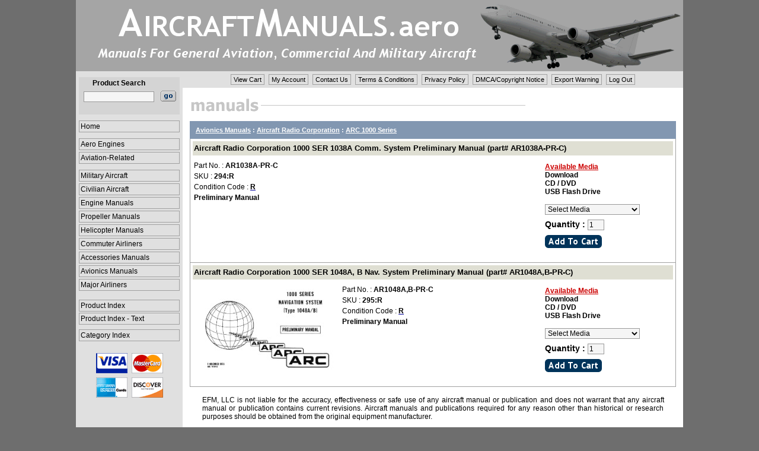

--- FILE ---
content_type: text/html;charset=utf-8
request_url: https://www.aircraftmanuals.aero/MENU_COMMON/SITEM.asp?cID=4054
body_size: 18479
content:

<!DOCTYPE html>
<html lang="en">
<head>
	
<title>ARC 1000 Series</title>
<meta http-equiv="Content-Type" content="text/html;charset=utf-8" />

<meta name="robots" content="index, follow" />
	
<meta name="description" content="Avionics Manuals,Aircraft Radio Corporation,ARC 1000 Series,Aircraft Manuals" />
<meta name="keywords" content="Avionics Manuals,Aircraft Radio Corporation,ARC 1000 Series,Aircraft Manuals" />
<meta name="msvalidate.01" content="EC14AE9EBAC335908941199C1AF103CF" />
<meta name="viewport" content="width=device-width, initial-scale=1.0">

<link rel="icon" type="image/x-icon" href="/IMAGES/favicon.ico" />
<link rel="shortcut icon" type="image/x-icon" href="/IMAGES/favicon.ico" />

<link rel="stylesheet" type="text/css" href="/INCLUDES/styles.css" title="stylesheet" />
<link rel="stylesheet" type="text/css" href="/INCLUDES/h_menu.css" title="stylesheet" />
</head>

<body>

<table cellspacing="0" cellpadding="0" border="0" style="text-align:center; width:1024px; background-color:#fff">
<tr>
	<td style="vertical-align:top">
		<a href="/" target="_self"><img style="display: block;" src="/IMAGES/header.gif" height="120" width="1024" border=0 alt="AircraftManuals.aero" title="AircraftManuals.aero"></a></td>
</tr>

<tr>	
<td style="vertical-align:top">

<table cellpadding="0" cellspacing="0" border="0" style="text-align:center; width:1024px">
<tr>
	<td style="vertical-align:top; height:266px; width:180px; background-color:#e0e0e0">

		<table cellpadding="0" cellspacing="0" border="0" style="text-align:center; width:95%">
		<tr>
			<td style="height:10px"></td>
		</tr>
		
		<tr>
			<td style="text-align:center">
				<table cellpadding="3" cellspacing="0" border="0" style="width:170px; background-color:#d4d4d4">
				<tr>
					<td style="text-align:center; vertical-align:middle" class="bold8pt">Product Search</td>
					<td></td>
				</tr>

				<tr>
					<form method="post" action="/MENU_COMMON/SLIST.asp" name="search">
					<td style="text-align:center; vertical-align:middle">
						<input class="iform" type="text" name="sID" maxlength="40" size="15"></td>
					<td style="vertical-align:middle">
						<input type="image" SRC="/IMAGES/search_go1.gif" style="width:26px; height:18px; margin:none; outline:0" border="0" alt="[]" onClick="return validatesearchform(this.form)" /></td>
				</tr>

				<tr>
					<td style="height:10px" colspan="2"></td>
				</tr>
				</table>
				</form>
			</td>
		</tr>

		<tr>
			<td>
			<table cellpadding="0" cellspacing="0" border="0" style="text-align:center; width:170px">
			<tr>
				<td style="vertical-align:middle; width:100%">
					<a href="/" class="menulink" style="margin:10px 0px 7px 0px" target="_self" title="Home">Home</a></td>
			</tr>
			</table>
			</td>
		</tr>

		<tr>
			<td>
			<table cellpadding="0" cellspacing="0" border="0" style="text-align:center; width:170px">
			<tr>
				<td style="width:100%">
<a href="/MENU_COMMON/CAT.asp?cID=35" class="menulink" style="margin:3px 0px 0px 0px" target=_self title="Aero Engines">Aero Engines</a>
<a href="/MENU_COMMON/CAT.asp?cID=41" class="menulink" style="margin:3px 0px 0px 0px" target=_self title="Aviation-Related">Aviation-Related</a>
<a href="/MENU_COMMON/CAT.asp?cID=3568" class="menulink" style="margin:10px 0px 0px 0px" target=_self title="Military Aircraft">Military Aircraft</a>
<a href="/MENU_COMMON/CAT.asp?cID=2610" class="menulink" style="margin:3px 0px 0px 0px" target=_self title="Civilian Aircraft">Civilian Aircraft</a>
<a href="/MENU_COMMON/CAT.asp?cID=3340" class="menulink" style="margin:3px 0px 0px 0px" target=_self title="Engine Manuals">Engine Manuals</a>
<a href="/MENU_COMMON/CAT.asp?cID=3863" class="menulink" style="margin:3px 0px 0px 0px" target=_self title="Propeller Manuals">Propeller Manuals</a>
<a href="/MENU_COMMON/CAT.asp?cID=3499" class="menulink" style="margin:3px 0px 0px 0px" target=_self title="Helicopter Manuals">Helicopter Manuals</a>
<a href="/MENU_COMMON/CAT.asp?cID=3253" class="menulink" style="margin:3px 0px 0px 0px" target=_self title="Commuter Airliners">Commuter Airliners</a>
<a href="/MENU_COMMON/CAT.asp?cID=2483" class="menulink" style="margin:3px 0px 0px 0px" target=_self title="Accessories Manuals">Accessories Manuals</a>
<a href="/MENU_COMMON/CAT.asp?cID=4049" class="menulink" style="margin:3px 0px 0px 0px" target=_self title="Avionics Manuals">Avionics Manuals</a>
<a href="/MENU_COMMON/CAT.asp?cID=4717" class="menulink" style="margin:3px 0px 0px 0px" target=_self title="Major Airliners">Major Airliners</a>

				</td>
			</tr>
			</table>
			</td>
		</tr>

		<tr>
			<td>
			<table cellpadding="0" cellspacing="0" border="0" style="text-align:center; width:170px">
			<tr>
				<td style="width:100%">
					<a href="/MENU_COMMON/pIndex.asp" class="menulink" target="_self" style="margin:15px 0px 0px 0px" title="Product Index">Product Index</a>
					<a href="/MENU_COMMON/pIndexT.asp" class="menulink" target="_blank" style="margin:2px 0px 0px 0px" title="Product Index - Text">Product Index - Text</a>
					<a href="/MENU_COMMON/cIndex.asp" class="menulink" target="_self" style="margin:8px 0px 0px 0px" title="Category Index">Category Index</a></td>
			</tr>
			</table>
			</td>
		</tr>

		<tr>
			<td style="height:20px"></td>
		</tr>			

		<tr>
			<td style="text-align:center" class="bold8pt">
				<img src="/IMAGES/credit_card_logos_37.gif"></td>
		</tr>

		<tr>
			<td style="height:60px"></td>
		</tr>			
		</table>
	
	</td>

	<td style="vertical-align:top; width:844px">
		<div class="pagination">
		<ul>
			<li><a href="https://www.aircraftmanuals.aero/cart/ShoppingCart.asp" target="_self" title="View Cart">View Cart</a></li>
			<li><a href="https://www.aircraftmanuals.aero/account/MyAccount.asp" target="_self" title="My Account">My Account</a></li>
			<li><a href="https://www.aircraftmanuals.aero/policy/contactUs.asp" target="_self" title="Contact Us">Contact Us</a></li>
			<li><a href="https://www.aircraftmanuals.aero/policy/TOS.asp" target="_self" title="Terms &amp; Conditions">Terms &amp; Conditions</a></li>
			<li><a href="https://www.aircraftmanuals.aero/policy/privacy.asp" target="_self" title="Privacy Policy">Privacy Policy</a></li>
			<li><a href="https://www.aircraftmanuals.aero/policy/DMCA.asp" target="_self" title="DMCA/Copyright Notice">DMCA/Copyright Notice</a></li>
			<li><a href="https://www.aircraftmanuals.aero/policy/export.asp" target="_self" title="Export Warning">Export Warning</a></li>
			<li><a href="https://www.aircraftmanuals.aero/account/Logout.asp" target="_self" title="Log Out">Log Out</a></li>
		</ul>
		</div>
		<br style="clear: both;" />

		<table cellspacing="0" cellpadding="0" align="center" border="0" style="width:820px">

		<tr>
			<td style="vertical-valign:top">
			    <img src="/IMAGES/manuals.gif" height="29" width="571" alt="Manuals" border="0" /></td>
		</tr>

		<tr>
			<td style="height:10px"></td>
		</tr>
		</table>
		
		<table cellspacing="0" cellpadding="0" align="center" border="0" style="width:820px">
		<tr style="vertical-align:top">
			<td style="text-align:left; padding-left:10px; vertical-align:middle; height:30px" colspan="3" class="header-1">
				<div style="vertical-align:middle; font-size:11px; color:#ffffff; font-weight:bold"><a href="/MENU_COMMON/CAT.asp?cID=4049" target="_self" class="linkback">Avionics Manuals</a> : <a href="/MENU_COMMON/CAT.asp?cID=4052" target="_self" class="linkback">Aircraft Radio Corporation</a> : <a href="/MENU_COMMON/SITEM.asp?cID=4054" target="_self" class="linkback">ARC 1000 Series</a></div></td>
		</tr>

		<tr style="vertical-align:top">
			<td style="height:1px; width:1px; background-color:#a0a0a0"></td>
			<td style="width:818px">

				<table cellpadding="0" cellspacing="0" border="0" style="width:100%">

				<tr>
				<td style="width:100%">

				<form name="frmCART10565" method="post" action="/CART/ProductDetails.asp" onSubmit="return submitToCart('10565');">
				<input type="hidden" name="cmd" value="add">
				<input type="hidden" name="MANUALID" value="10565">
				<table cellpadding="4" cellspacing="0" border="0" style="width:100%">
				<tr>
					<td colspan="3">
					<table cellpadding="2" cellspacing="0" border="0" style="width:100%">
					<tr>
						<td style="vertical-align:middle; height:20px; background-color:#dfdfd3">
							<a href="/MENU_COMMON/SDETAIL.asp?mID=10565" target="_self" class="linkback_10pt" TITLE="Aircraft Radio Corporation 1000 SER 1038A Comm. System Preliminary Manual (part# AR1038A-PR-C)">Aircraft Radio Corporation 1000 SER 1038A Comm. System Preliminary Manual (part# AR1038A-PR-C)</a></td>
					</tr>
					</table>

					</td>
				</tr>

				<tr>

						<td style="vertical-align:top; width:600px" colspan="2">

						<table cellpadding="2" cellspacing="0" border="0" style="width:100%">

						<tr>
							<td>						
								Part No.&nbsp;:&nbsp;<span class="bold8pt">AR1038A-PR-C</span></td>
						</tr>

						<tr>
							<td>						
								SKU&nbsp;:&nbsp;<span class="bold8pt">294:R</span></td>
						</tr>

						<tr>
							<td>						
								Condition Code&nbsp;:&nbsp;<a class="iframe" href="/MENU_COMMON/conditionCode.asp"><span class="bold8pt">R</span></a></td>
						</tr>

						<tr>
							<td class="bold8pt">						
								Preliminary Manual</td>
						</tr>
						
						</table>
							
						</td>
						<td style="vertical-align:top">
							<table cellpadding="4" cellspacing="0" border="0" style="width:220px">
							<tr>
								<td style="vertical-align:top" colspan="2">
									<span style="text-decoration:underline" class="bold8pt-red">Available Media</span><br>

								<span class="bold8pt">Download</span><br>								

								<span class="bold8pt">CD / DVD</span><br>								

								<span class="bold8pt">USB Flash Drive</span><br>								

								<br>
								<select class="iform" id="MEDIA.10565" name="MEDIA.10565">
								<option>Select Media</option>

								<option value="1">Download&nbsp;-&nbsp;$55.00</option>

								<option value="2">CD / DVD&nbsp;-&nbsp;$55.00</option>

								<option value="6">USB Flash Drive&nbsp;-&nbsp;$55.00</option>

								</select></td>
							</tr>

							<tr>
								<td class="norm9pt" colspan="2">
			        				<span class="bold9pt">Quantity&nbsp;:&nbsp;</span><input class="iform" type="text" size="2" maxlength="2" name="QTY.10565" value="1" /></td>
							</tr>

							<tr>
								<td colspan="2">
									<input type="image" src="/IMAGES/addtocart.gif" style="height:22px; width:96px; margin:none; outline:0" border="0" alt="[add to cart]" /></td>
							</tr>

							<tr>
								<td style="height:5px"></td>
							</tr>
							</table>

							</form>

						</td>
					</tr>
					</table>

				</td>
				</tr>

		<tr style="vertical-align:top">
			<td bgcolor="#a0a0a0" style="height:1px"></td>
		</tr>

				<tr>
				<td style="width:100%">

				<form name="frmCART10566" method="post" action="/CART/ProductDetails.asp" onSubmit="return submitToCart('10566');">
				<input type="hidden" name="cmd" value="add">
				<input type="hidden" name="MANUALID" value="10566">
				<table cellpadding="4" cellspacing="0" border="0" style="width:100%">
				<tr>
					<td colspan="3">
					<table cellpadding="2" cellspacing="0" border="0" style="width:100%">
					<tr>
						<td style="vertical-align:middle; height:20px; background-color:#dfdfd3">
							<a href="/MENU_COMMON/SDETAIL.asp?mID=10566" target="_self" class="linkback_10pt" TITLE="Aircraft Radio Corporation 1000 SER 1048A, B Nav. System Preliminary Manual (part# AR1048A,B-PR-C)">Aircraft Radio Corporation 1000 SER 1048A, B Nav. System Preliminary Manual (part# AR1048A,B-PR-C)</a></td>
					</tr>
					</table>

					</td>
				</tr>

				<tr>

							<td style="text-align:center; vertical-align:top; width:150px">

							<a href="/IMAGE_STORE/upload/manuals/10566.jpg" class="image_box" title="">
								<img src="/IMAGE_STORE/upload/manuals/TN/10566.jpg" height="150" width="232" hspace="5" border="0" alt="Aircraft Radio Corporation 1000 SER 1048A, B Nav. System Preliminary Manual (part# AR1048A,B-PR-C)" /></a></td>

						<td style="vertical-align:top; width:450px">

						<table cellpadding="2" cellspacing="0" border="0" style="width:100%">

						<tr>
							<td>						
								Part No.&nbsp;:&nbsp;<span class="bold8pt">AR1048A,B-PR-C</span></td>
						</tr>

						<tr>
							<td>						
								SKU&nbsp;:&nbsp;<span class="bold8pt">295:R</span></td>
						</tr>

						<tr>
							<td>						
								Condition Code&nbsp;:&nbsp;<a class="iframe" href="/MENU_COMMON/conditionCode.asp"><span class="bold8pt">R</span></a></td>
						</tr>

						<tr>
							<td class="bold8pt">						
								Preliminary Manual</td>
						</tr>
						
						</table>
							
						</td>
						<td style="vertical-align:top">
							<table cellpadding="4" cellspacing="0" border="0" style="width:220px">
							<tr>
								<td style="vertical-align:top" colspan="2">
									<span style="text-decoration:underline" class="bold8pt-red">Available Media</span><br>

								<span class="bold8pt">Download</span><br>								

								<span class="bold8pt">CD / DVD</span><br>								

								<span class="bold8pt">USB Flash Drive</span><br>								

								<br>
								<select class="iform" id="MEDIA.10566" name="MEDIA.10566">
								<option>Select Media</option>

								<option value="1">Download&nbsp;-&nbsp;$52.00</option>

								<option value="2">CD / DVD&nbsp;-&nbsp;$52.00</option>

								<option value="6">USB Flash Drive&nbsp;-&nbsp;$52.00</option>

								</select></td>
							</tr>

							<tr>
								<td class="norm9pt" colspan="2">
			        				<span class="bold9pt">Quantity&nbsp;:&nbsp;</span><input class="iform" type="text" size="2" maxlength="2" name="QTY.10566" value="1" /></td>
							</tr>

							<tr>
								<td colspan="2">
									<input type="image" src="/IMAGES/addtocart.gif" style="height:22px; width:96px; margin:none; outline:0" border="0" alt="[add to cart]" /></td>
							</tr>

							<tr>
								<td style="height:5px"></td>
							</tr>
							</table>

							</form>

						</td>
					</tr>
					</table>

				</td>
				</tr>

			</table>
		</td>

			<td style="height:1px; width:1px; background-color:#a0a0a0"></td>
		</tr>

		<tr style="vertical-align:top">
			<td style="height:1px; background-color:#a0a0a0" colspan="3"></td>
		</tr>

		</table>
	
	
<table cellpadding="0" cellspacing="0" align="center" border="0" style="width:820px">
<tr>
	<td style="height:10px" colspan=2></td>
</tr>

<tr>
	<td colspan=2>
	<table cellpadding="0" cellspacing="0" align="center" border="0" style="width:95%">
	<tr>
		<td style="vertical-align:middle">
		<p>
		EFM, LLC is not liable for the accuracy, effectiveness or safe use of any aircraft manual or publication and does not warrant that any aircraft manual or publication contains current 
		revisions.  Aircraft manuals and publications required for any reason other than historical or research purposes should be obtained from the original equipment manufacturer.</td>
	</tr>

	<tr>
		<td style="vertical-align:middle">
		<p>
		Reference herein to any specific commercial products by trade name, trademark, manufacturer, or otherwise, is not meant to imply or suggest any endorsement by, or affiliation with that manufacturer or supplier.</td>
	</tr>

	<tr>
		<td style="vertical-align:middle">
		<p>
		All trade names, trademarks and manufacturer names are the property of their respective owners.</td>
	</tr>

	<tr>
		<td style="vertical-align:middle"><br />
		<p style="text-align:center">
		This site is protected by copyright and trademark laws under US and International law.<br>&copy;&nbsp;2026&nbsp;EFM, LLC. All rights reserved.</td>
	</tr>
	</table>

	</td>
</tr>
</table>

</td>
</tr>

<tr>
	<td style="text-align:center; vertical-align:middle; height:200px; background-color:#e0e0e0">&nbsp;</td>
	<td>&nbsp;</td>
</tr>
</table>

	</td>
	</tr>
	</table>

<script type="text/javascript">
<!--
function validatesearchform(obj) {
	var search = obj.sID.value;
		
	if (isEmpty(search))
		{
		alert('You must enter a search phrase.');
		return false;
		}

	var formcontent=obj.sID.value
	formcontent=formcontent.split(" ")

	if ((obj.name == 'engineSearch') && (formcontent.length > 1))
		{
		alert('Enter only one search phrase.');
		return false;
		}

	obj.submit();
}

function LTrim(str) {
	for (var i=0; str.charAt(i)==" "; i++);
	return str.substring(i,str.length);
	}
function RTrim(str) {
	for (var i=str.length-1; str.charAt(i)==" "; i--);
	return str.substring(0,i+1);
	}
function Trim(str) {
	return LTrim(RTrim(str));
	}
function isEmpty(s)
	{
	return ((s == null) || (s.length == 0) || (Trim(s) == ''));
}
//-->
</script>


<script type="text/javascript">
<!--
function submitToCart(iID)
	{
	var sForm = "frmCART" + iID;
	var sQty = "QTY." + iID;
	var sSpecial = "SPECIAL." + iID;
	var sMedia = "MEDIA." + iID;

	var obj = document.forms[sForm]

	if ( typeof obj.elements[sMedia] != "undefined" )
	    {
		if (obj.elements[sMedia].options[obj.elements[sMedia].selectedIndex].index == 0 )
	        {
	        alert('Please select Media.');
	        return false;
	        }
		}

	var sVal = obj.elements[sQty].value;
	if (sVal <= 0 || isNaN(sVal))
		{
		alert("Please enter a quantity.");
		obj.elements[sQty].value = 1;
		return false;
		}
		
	if ( typeof obj.elements[sSpecial] != "undefined" )
		{
		if (isEmpty(obj.elements[sSpecial].value))
			{
			alert('You must enter A/C year or serial #.');
			return false;
			}
		}
			
	return true;
	
	}
//-->
</script>

	<link rel="stylesheet" href="/COLORBOX/colorbox.css" />
	<script src="/COLORBOX/jquery.min.js"></script>
	<script src="/COLORBOX/jquery.colorbox-min.js"></script>
	<script>
		$(document).ready(function(){
			$(".image_box").colorbox({transition:"elastic", opacity:"0"});
			$(".iframe").colorbox({iframe:true, transition:"elastic", opacity:"0", innerHeight:"280px", innerWidth:"620px"});
			$(".iframe2").colorbox({iframe:true, transition:"elastic", opacity:"0", innerHeight:"600px", innerWidth:"400px"});
		});
	</script>

</body>
</html>
